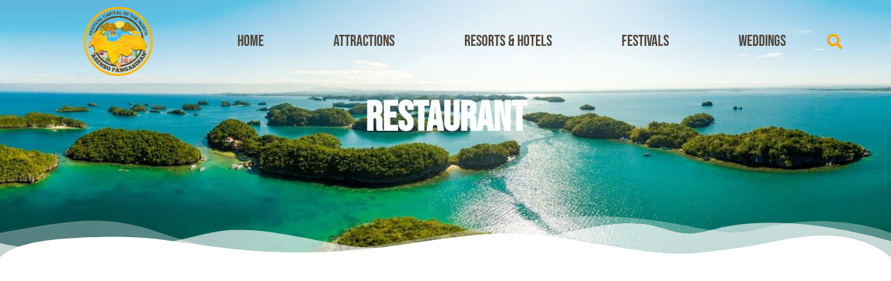

--- FILE ---
content_type: text/html; charset=UTF-8
request_url: https://asensopangasinan.com/tag/restaurant/
body_size: 8883
content:
<!doctype html>
<html lang="en">
<head>
	<meta charset="UTF-8">
	<meta name="viewport" content="width=device-width, initial-scale=1">
	<link rel="profile" href="https://gmpg.org/xfn/11">
	<meta name='robots' content='index, follow, max-image-preview:large, max-snippet:-1, max-video-preview:-1' />
	
	
	<!-- This site is optimized with the Yoast SEO plugin v25.7 - https://yoast.com/wordpress/plugins/seo/ -->
	<title>restaurant Archives - Asenso Pangasinan</title>
	<link rel="canonical" href="https://asensopangasinan.com/tag/restaurant/" />
	<meta property="og:locale" content="en_US" />
	<meta property="og:type" content="article" />
	<meta property="og:title" content="restaurant Archives - Asenso Pangasinan" />
	<meta property="og:url" content="https://asensopangasinan.com/tag/restaurant/" />
	<meta property="og:site_name" content="Asenso Pangasinan" />
	<script type="application/ld+json" class="yoast-schema-graph">{"@context":"https://schema.org","@graph":[{"@type":"CollectionPage","@id":"https://asensopangasinan.com/tag/restaurant/","url":"https://asensopangasinan.com/tag/restaurant/","name":"restaurant Archives - Asenso Pangasinan","isPartOf":{"@id":"https://asensopangasinan.com/#website"},"primaryImageOfPage":{"@id":"https://asensopangasinan.com/tag/restaurant/#primaryimage"},"image":{"@id":"https://asensopangasinan.com/tag/restaurant/#primaryimage"},"thumbnailUrl":"https://asensopangasinan.com/wp-content/uploads/2012/03/Maxine-by-the-Sea-Lodge-Restaurant.jpg","breadcrumb":{"@id":"https://asensopangasinan.com/tag/restaurant/#breadcrumb"},"inLanguage":"en"},{"@type":"ImageObject","inLanguage":"en","@id":"https://asensopangasinan.com/tag/restaurant/#primaryimage","url":"https://asensopangasinan.com/wp-content/uploads/2012/03/Maxine-by-the-Sea-Lodge-Restaurant.jpg","contentUrl":"https://asensopangasinan.com/wp-content/uploads/2012/03/Maxine-by-the-Sea-Lodge-Restaurant.jpg","width":"547","height":"410"},{"@type":"BreadcrumbList","@id":"https://asensopangasinan.com/tag/restaurant/#breadcrumb","itemListElement":[{"@type":"ListItem","position":1,"name":"Home","item":"https://asensopangasinan.com/"},{"@type":"ListItem","position":2,"name":"restaurant"}]},{"@type":"WebSite","@id":"https://asensopangasinan.com/#website","url":"https://asensopangasinan.com/","name":"Asenso Pangasinan","description":"Festival Capital of the North","publisher":{"@id":"https://asensopangasinan.com/#organization"},"potentialAction":[{"@type":"SearchAction","target":{"@type":"EntryPoint","urlTemplate":"https://asensopangasinan.com/?s={search_term_string}"},"query-input":{"@type":"PropertyValueSpecification","valueRequired":true,"valueName":"search_term_string"}}],"inLanguage":"en"},{"@type":"Organization","@id":"https://asensopangasinan.com/#organization","name":"Asenso Pangasinan","url":"https://asensopangasinan.com/","logo":{"@type":"ImageObject","inLanguage":"en","@id":"https://asensopangasinan.com/#/schema/logo/image/","url":"https://asensopangasinan.com/wp-content/uploads/2022/05/asenso-pangasinan-logo.png","contentUrl":"https://asensopangasinan.com/wp-content/uploads/2022/05/asenso-pangasinan-logo.png","width":250,"height":250,"caption":"Asenso Pangasinan"},"image":{"@id":"https://asensopangasinan.com/#/schema/logo/image/"}}]}</script>
	<!-- / Yoast SEO plugin. -->


<link rel='dns-prefetch' href='//www.googletagmanager.com' />
<link rel='dns-prefetch' href='//pagead2.googlesyndication.com' />
<link rel="alternate" type="application/rss+xml" title="Asenso Pangasinan &raquo; Feed" href="https://asensopangasinan.com/feed/" />
<link rel="alternate" type="application/rss+xml" title="Asenso Pangasinan &raquo; Comments Feed" href="https://asensopangasinan.com/comments/feed/" />
<link rel="alternate" type="application/rss+xml" title="Asenso Pangasinan &raquo; restaurant Tag Feed" href="https://asensopangasinan.com/tag/restaurant/feed/" />

<link data-optimized="2" rel="stylesheet" href="https://asensopangasinan.com/wp-content/litespeed/css/9514b90e8c7d5dd40bdd5a7e083e62a8.css?ver=673d6" />





























<script src="https://asensopangasinan.com/wp-includes/js/jquery/jquery.min.js?ver=3.7.1" id="jquery-core-js"></script>


<!-- Google tag (gtag.js) snippet added by Site Kit -->
<!-- Google Analytics snippet added by Site Kit -->
<script src="https://www.googletagmanager.com/gtag/js?id=G-708YMES2D9" id="google_gtagjs-js" async></script>
<script id="google_gtagjs-js-after">
window.dataLayer = window.dataLayer || [];function gtag(){dataLayer.push(arguments);}
gtag("set","linker",{"domains":["asensopangasinan.com"]});
gtag("js", new Date());
gtag("set", "developer_id.dZTNiMT", true);
gtag("config", "G-708YMES2D9");
</script>
<link rel="https://api.w.org/" href="https://asensopangasinan.com/wp-json/" /><link rel="alternate" title="JSON" type="application/json" href="https://asensopangasinan.com/wp-json/wp/v2/tags/301" /><link rel="EditURI" type="application/rsd+xml" title="RSD" href="https://asensopangasinan.com/xmlrpc.php?rsd" />
<meta name="generator" content="WordPress 6.8.3" />
<meta name="generator" content="Site Kit by Google 1.159.0" /><meta name="google-site-verification" content="uezNeML9C63p836J0uOwIKjzmdqc9zIoeLNzMlYmJKg" />
<!-- Google AdSense meta tags added by Site Kit -->
<meta name="google-adsense-platform-account" content="ca-host-pub-2644536267352236">
<meta name="google-adsense-platform-domain" content="sitekit.withgoogle.com">
<!-- End Google AdSense meta tags added by Site Kit -->
<meta name="generator" content="Elementor 3.31.2; features: additional_custom_breakpoints, e_element_cache; settings: css_print_method-external, google_font-enabled, font_display-swap">
			
			
<!-- Google AdSense snippet added by Site Kit -->
<script async src="https://pagead2.googlesyndication.com/pagead/js/adsbygoogle.js?client=ca-pub-8506823335419806&amp;host=ca-host-pub-2644536267352236" crossorigin="anonymous"></script>

<!-- End Google AdSense snippet added by Site Kit -->
<link rel="icon" href="https://asensopangasinan.com/wp-content/uploads/2022/05/favicon-150x150.gif" sizes="32x32" />
<link rel="icon" href="https://asensopangasinan.com/wp-content/uploads/2022/05/favicon.gif" sizes="192x192" />
<link rel="apple-touch-icon" href="https://asensopangasinan.com/wp-content/uploads/2022/05/favicon.gif" />
<meta name="msapplication-TileImage" content="https://asensopangasinan.com/wp-content/uploads/2022/05/favicon.gif" />
<meta data-pso-pv="1.2.1" data-pso-pt="archive" data-pso-th="2371bf908e9aab294eca768eb14d0f4b"></head>
<body class="archive tag tag-restaurant tag-301 wp-custom-logo wp-embed-responsive wp-theme-hello-elementor wp-child-theme-hello-theme-child-master hello-elementor-default elementor-page-5020 elementor-default elementor-template-full-width elementor-kit-4950">


<a class="skip-link screen-reader-text" href="#content">Skip to content</a>

		<header data-elementor-type="header" data-elementor-id="4957" class="elementor elementor-4957 elementor-location-header" data-elementor-post-type="elementor_library">
					<header class="elementor-section elementor-top-section elementor-element elementor-element-252f95aa elementor-section-content-middle sticky-header elementor-section-boxed elementor-section-height-default elementor-section-height-default" data-id="252f95aa" data-element_type="section" data-settings="{&quot;background_background&quot;:&quot;classic&quot;,&quot;sticky&quot;:&quot;top&quot;,&quot;sticky_effects_offset&quot;:150,&quot;sticky_on&quot;:[&quot;desktop&quot;,&quot;tablet&quot;,&quot;mobile&quot;],&quot;sticky_offset&quot;:0,&quot;sticky_anchor_link_offset&quot;:0}">
						<div class="elementor-container elementor-column-gap-default">
					<div class="elementor-column elementor-col-50 elementor-top-column elementor-element elementor-element-5d4da2ac" data-id="5d4da2ac" data-element_type="column">
			<div class="elementor-widget-wrap elementor-element-populated">
						<div class="elementor-element elementor-element-560e42ce logo elementor-widget elementor-widget-theme-site-logo elementor-widget-image" data-id="560e42ce" data-element_type="widget" data-widget_type="theme-site-logo.default">
				<div class="elementor-widget-container">
											<a href="https://asensopangasinan.com">
			<img data-lazyloaded="1" src="[data-uri]" fetchpriority="high" width="250" height="250" data-src="https://asensopangasinan.com/wp-content/uploads/2022/05/asenso-pangasinan-logo.png" class="attachment-full size-full wp-image-4991" alt="" data-srcset="https://asensopangasinan.com/wp-content/uploads/2022/05/asenso-pangasinan-logo.png 250w, https://asensopangasinan.com/wp-content/uploads/2022/05/asenso-pangasinan-logo-150x150.png 150w" data-sizes="(max-width: 250px) 100vw, 250px" /><noscript><img fetchpriority="high" width="250" height="250" src="https://asensopangasinan.com/wp-content/uploads/2022/05/asenso-pangasinan-logo.png" class="attachment-full size-full wp-image-4991" alt="" srcset="https://asensopangasinan.com/wp-content/uploads/2022/05/asenso-pangasinan-logo.png 250w, https://asensopangasinan.com/wp-content/uploads/2022/05/asenso-pangasinan-logo-150x150.png 150w" sizes="(max-width: 250px) 100vw, 250px" /></noscript>				</a>
											</div>
				</div>
					</div>
		</div>
				<div class="elementor-column elementor-col-50 elementor-top-column elementor-element elementor-element-4ff5902a" data-id="4ff5902a" data-element_type="column">
			<div class="elementor-widget-wrap elementor-element-populated">
						<div class="elementor-element elementor-element-2f16f999 elementor-nav-menu__align-center elementor-nav-menu--stretch elementor-nav-menu__text-align-center elementor-widget__width-auto elementor-nav-menu--dropdown-tablet elementor-nav-menu--toggle elementor-nav-menu--burger elementor-widget elementor-widget-nav-menu" data-id="2f16f999" data-element_type="widget" data-settings="{&quot;full_width&quot;:&quot;stretch&quot;,&quot;layout&quot;:&quot;horizontal&quot;,&quot;submenu_icon&quot;:{&quot;value&quot;:&quot;&lt;i class=\&quot;fas fa-caret-down\&quot;&gt;&lt;\/i&gt;&quot;,&quot;library&quot;:&quot;fa-solid&quot;},&quot;toggle&quot;:&quot;burger&quot;}" data-widget_type="nav-menu.default">
				<div class="elementor-widget-container">
								<nav aria-label="Menu" class="elementor-nav-menu--main elementor-nav-menu__container elementor-nav-menu--layout-horizontal e--pointer-none">
				<ul id="menu-1-2f16f999" class="elementor-nav-menu"><li class="menu-item menu-item-type-custom menu-item-object-custom menu-item-3376"><a href="https://www.asensopangasinan.com/" class="elementor-item">Home</a></li>
<li class="menu-item menu-item-type-taxonomy menu-item-object-category menu-item-2408"><a href="https://asensopangasinan.com/category/attractions/" class="elementor-item">Attractions</a></li>
<li class="menu-item menu-item-type-taxonomy menu-item-object-category menu-item-2406"><a href="https://asensopangasinan.com/category/hotels/" class="elementor-item">Resorts &#038; Hotels</a></li>
<li class="menu-item menu-item-type-taxonomy menu-item-object-category menu-item-2407"><a href="https://asensopangasinan.com/category/festivals/" class="elementor-item">Festivals</a></li>
<li class="menu-item menu-item-type-taxonomy menu-item-object-category menu-item-3235"><a href="https://asensopangasinan.com/category/weddings/" class="elementor-item">Weddings</a></li>
</ul>			</nav>
					<div class="elementor-menu-toggle" role="button" tabindex="0" aria-label="Menu Toggle" aria-expanded="false">
			<i aria-hidden="true" role="presentation" class="elementor-menu-toggle__icon--open eicon-menu-bar"></i><i aria-hidden="true" role="presentation" class="elementor-menu-toggle__icon--close eicon-close"></i>		</div>
					<nav class="elementor-nav-menu--dropdown elementor-nav-menu__container" aria-hidden="true">
				<ul id="menu-2-2f16f999" class="elementor-nav-menu"><li class="menu-item menu-item-type-custom menu-item-object-custom menu-item-3376"><a href="https://www.asensopangasinan.com/" class="elementor-item" tabindex="-1">Home</a></li>
<li class="menu-item menu-item-type-taxonomy menu-item-object-category menu-item-2408"><a href="https://asensopangasinan.com/category/attractions/" class="elementor-item" tabindex="-1">Attractions</a></li>
<li class="menu-item menu-item-type-taxonomy menu-item-object-category menu-item-2406"><a href="https://asensopangasinan.com/category/hotels/" class="elementor-item" tabindex="-1">Resorts &#038; Hotels</a></li>
<li class="menu-item menu-item-type-taxonomy menu-item-object-category menu-item-2407"><a href="https://asensopangasinan.com/category/festivals/" class="elementor-item" tabindex="-1">Festivals</a></li>
<li class="menu-item menu-item-type-taxonomy menu-item-object-category menu-item-3235"><a href="https://asensopangasinan.com/category/weddings/" class="elementor-item" tabindex="-1">Weddings</a></li>
</ul>			</nav>
						</div>
				</div>
				<div class="elementor-element elementor-element-2e3db200 elementor-search-form--skin-full_screen elementor-widget__width-auto elementor-widget elementor-widget-search-form" data-id="2e3db200" data-element_type="widget" data-settings="{&quot;skin&quot;:&quot;full_screen&quot;}" data-widget_type="search-form.default">
				<div class="elementor-widget-container">
							<search role="search">
			<form class="elementor-search-form" action="https://asensopangasinan.com" method="get">
												<div class="elementor-search-form__toggle" role="button" tabindex="0" aria-label="Search">
					<i aria-hidden="true" class="fas fa-search"></i>				</div>
								<div class="elementor-search-form__container">
					<label class="elementor-screen-only" for="elementor-search-form-2e3db200">Search</label>

					
					<input id="elementor-search-form-2e3db200" placeholder="Search..." class="elementor-search-form__input" type="search" name="s" value="">
					
					
										<div class="dialog-lightbox-close-button dialog-close-button" role="button" tabindex="0" aria-label="Close this search box.">
						<i aria-hidden="true" class="eicon-close"></i>					</div>
									</div>
			</form>
		</search>
						</div>
				</div>
					</div>
		</div>
					</div>
		</header>
				</header>
				<div data-elementor-type="archive" data-elementor-id="5020" class="elementor elementor-5020 elementor-location-archive" data-elementor-post-type="elementor_library">
					<section class="elementor-section elementor-top-section elementor-element elementor-element-43acf133 elementor-section-height-min-height elementor-section-boxed elementor-section-height-default elementor-section-items-middle" data-id="43acf133" data-element_type="section" data-settings="{&quot;background_background&quot;:&quot;classic&quot;,&quot;shape_divider_bottom&quot;:&quot;mountains&quot;}">
					<div class="elementor-shape elementor-shape-bottom" aria-hidden="true" data-negative="false">
			<svg xmlns="http://www.w3.org/2000/svg" viewBox="0 0 1000 100" preserveAspectRatio="none">
	<path class="elementor-shape-fill" opacity="0.33" d="M473,67.3c-203.9,88.3-263.1-34-320.3,0C66,119.1,0,59.7,0,59.7V0h1000v59.7 c0,0-62.1,26.1-94.9,29.3c-32.8,3.3-62.8-12.3-75.8-22.1C806,49.6,745.3,8.7,694.9,4.7S492.4,59,473,67.3z"/>
	<path class="elementor-shape-fill" opacity="0.66" d="M734,67.3c-45.5,0-77.2-23.2-129.1-39.1c-28.6-8.7-150.3-10.1-254,39.1 s-91.7-34.4-149.2,0C115.7,118.3,0,39.8,0,39.8V0h1000v36.5c0,0-28.2-18.5-92.1-18.5C810.2,18.1,775.7,67.3,734,67.3z"/>
	<path class="elementor-shape-fill" d="M766.1,28.9c-200-57.5-266,65.5-395.1,19.5C242,1.8,242,5.4,184.8,20.6C128,35.8,132.3,44.9,89.9,52.5C28.6,63.7,0,0,0,0 h1000c0,0-9.9,40.9-83.6,48.1S829.6,47,766.1,28.9z"/>
</svg>		</div>
					<div class="elementor-container elementor-column-gap-default">
					<div class="elementor-column elementor-col-100 elementor-top-column elementor-element elementor-element-7a3cfe28" data-id="7a3cfe28" data-element_type="column">
			<div class="elementor-widget-wrap elementor-element-populated">
						<div class="elementor-element elementor-element-2404520e elementor-hidden-desktop elementor-hidden-tablet elementor-widget elementor-widget-spacer" data-id="2404520e" data-element_type="widget" data-widget_type="spacer.default">
				<div class="elementor-widget-container">
							<div class="elementor-spacer">
			<div class="elementor-spacer-inner"></div>
		</div>
						</div>
				</div>
				<div class="elementor-element elementor-element-2ec7c764 elementor-widget elementor-widget-heading" data-id="2ec7c764" data-element_type="widget" data-widget_type="heading.default">
				<div class="elementor-widget-container">
					<h2 class="elementor-heading-title elementor-size-default">restaurant</h2>				</div>
				</div>
					</div>
		</div>
					</div>
		</section>
				<section class="elementor-section elementor-top-section elementor-element elementor-element-35a5ddf9 elementor-section-boxed elementor-section-height-default elementor-section-height-default" data-id="35a5ddf9" data-element_type="section">
						<div class="elementor-container elementor-column-gap-default">
					<div class="elementor-column elementor-col-100 elementor-top-column elementor-element elementor-element-5453d6fc" data-id="5453d6fc" data-element_type="column">
			<div class="elementor-widget-wrap elementor-element-populated">
						<div class="elementor-element elementor-element-3e66472 elementor-grid-3 elementor-grid-tablet-2 elementor-grid-mobile-1 elementor-posts--thumbnail-top elementor-card-shadow-yes elementor-posts__hover-gradient elementor-widget elementor-widget-posts" data-id="3e66472" data-element_type="widget" data-settings="{&quot;pagination_type&quot;:&quot;load_more_infinite_scroll&quot;,&quot;cards_columns&quot;:&quot;3&quot;,&quot;cards_columns_tablet&quot;:&quot;2&quot;,&quot;cards_columns_mobile&quot;:&quot;1&quot;,&quot;cards_row_gap&quot;:{&quot;unit&quot;:&quot;px&quot;,&quot;size&quot;:35,&quot;sizes&quot;:[]},&quot;cards_row_gap_tablet&quot;:{&quot;unit&quot;:&quot;px&quot;,&quot;size&quot;:&quot;&quot;,&quot;sizes&quot;:[]},&quot;cards_row_gap_mobile&quot;:{&quot;unit&quot;:&quot;px&quot;,&quot;size&quot;:&quot;&quot;,&quot;sizes&quot;:[]},&quot;load_more_spinner&quot;:{&quot;value&quot;:&quot;fas fa-spinner&quot;,&quot;library&quot;:&quot;fa-solid&quot;}}" data-widget_type="posts.cards">
				<div class="elementor-widget-container">
							<div class="elementor-posts-container elementor-posts elementor-posts--skin-cards elementor-grid" role="list">
				<article class="elementor-post elementor-grid-item post-1565 post type-post status-publish format-standard has-post-thumbnail hentry category-hotels tag-air-conditioned-rooms tag-cable-televition tag-catering-service tag-free-breakfast tag-function-halls tag-hot-shower tag-resorts-near-hundred-islands tag-restaurant" role="listitem">
			<div class="elementor-post__card">
				<a class="elementor-post__thumbnail__link" href="https://asensopangasinan.com/2012/03/27/maxine-by-the-sea-lodge-restaurant/" tabindex="-1" ><div class="elementor-post__thumbnail"><img data-lazyloaded="1" src="[data-uri]" width="547" height="410" data-src="https://asensopangasinan.com/wp-content/uploads/2012/03/Maxine-by-the-Sea-Lodge-Restaurant.jpg" class="attachment-medium_large size-medium_large wp-image-1566" alt="" decoding="async" data-srcset="https://asensopangasinan.com/wp-content/uploads/2012/03/Maxine-by-the-Sea-Lodge-Restaurant.jpg 547w, https://asensopangasinan.com/wp-content/uploads/2012/03/Maxine-by-the-Sea-Lodge-Restaurant-200x150.jpg 200w" data-sizes="(max-width: 547px) 100vw, 547px" /><noscript><img width="547" height="410" src="https://asensopangasinan.com/wp-content/uploads/2012/03/Maxine-by-the-Sea-Lodge-Restaurant.jpg" class="attachment-medium_large size-medium_large wp-image-1566" alt="" decoding="async" srcset="https://asensopangasinan.com/wp-content/uploads/2012/03/Maxine-by-the-Sea-Lodge-Restaurant.jpg 547w, https://asensopangasinan.com/wp-content/uploads/2012/03/Maxine-by-the-Sea-Lodge-Restaurant-200x150.jpg 200w" sizes="(max-width: 547px) 100vw, 547px" /></noscript></div></a>
				<div class="elementor-post__text">
				<h3 class="elementor-post__title">
			<a href="https://asensopangasinan.com/2012/03/27/maxine-by-the-sea-lodge-restaurant/" >
				Maxine by the Sea, Lodge &#038; Restaurant			</a>
		</h3>
				<div class="elementor-post__excerpt">
			<p>Location: Lucap, Alaminos City Email: inquire@maxinebythesea.com Website: www.maxinebythesea.com Facilities/Amenities/Services: Fully air-conditioned rooms, free breakfast, cable televition, hot shower, function halls, catering service, restaurant It has</p>
		</div>
		
		<a class="elementor-post__read-more" href="https://asensopangasinan.com/2012/03/27/maxine-by-the-sea-lodge-restaurant/" aria-label="Read more about Maxine by the Sea, Lodge &#038; Restaurant" tabindex="-1" >
			Read More »		</a>

				</div>
					</div>
		</article>
				<article class="elementor-post elementor-grid-item post-1559 post type-post status-publish format-standard has-post-thumbnail hentry category-hotels tag-air-conditioned-rooms tag-bird-watching tag-caving tag-eco-tour tag-educational-adventure tag-free-breakfast tag-free-wi-fi tag-island-hopping tag-online-reservation tag-religious-tours tag-restaurant tag-river-tours tag-swimming tag-swimming-pools tag-tour-guides" role="listitem">
			<div class="elementor-post__card">
				<a class="elementor-post__thumbnail__link" href="https://asensopangasinan.com/2012/03/27/islandia-hotel-alaminos-city/" tabindex="-1" ><div class="elementor-post__thumbnail"><img data-lazyloaded="1" src="[data-uri]" width="634" height="467" data-src="https://asensopangasinan.com/wp-content/uploads/2012/03/Islandia-Hotel-2.jpg" class="attachment-medium_large size-medium_large wp-image-1561" alt="" decoding="async" data-srcset="https://asensopangasinan.com/wp-content/uploads/2012/03/Islandia-Hotel-2.jpg 634w, https://asensopangasinan.com/wp-content/uploads/2012/03/Islandia-Hotel-2-203x150.jpg 203w, https://asensopangasinan.com/wp-content/uploads/2012/03/Islandia-Hotel-2-600x441.jpg 600w" data-sizes="(max-width: 634px) 100vw, 634px" /><noscript><img width="634" height="467" src="https://asensopangasinan.com/wp-content/uploads/2012/03/Islandia-Hotel-2.jpg" class="attachment-medium_large size-medium_large wp-image-1561" alt="" decoding="async" srcset="https://asensopangasinan.com/wp-content/uploads/2012/03/Islandia-Hotel-2.jpg 634w, https://asensopangasinan.com/wp-content/uploads/2012/03/Islandia-Hotel-2-203x150.jpg 203w, https://asensopangasinan.com/wp-content/uploads/2012/03/Islandia-Hotel-2-600x441.jpg 600w" sizes="(max-width: 634px) 100vw, 634px" /></noscript></div></a>
				<div class="elementor-post__text">
				<h3 class="elementor-post__title">
			<a href="https://asensopangasinan.com/2012/03/27/islandia-hotel-alaminos-city/" >
				Islandia Hotel			</a>
		</h3>
				<div class="elementor-post__excerpt">
			<p>Location: Palamis, Alaminos City Email: islandiahotelph.com or islandiahotel_corp[at]yahoo.com Website: www.islandiahotelph.com/ Facilities/Amenities/Services: air-conditioned rooms, swimming pools, restaurant, FREE breakfast,Free Wi-Fi, online reservation, tour guides, educational adventure</p>
		</div>
		
		<a class="elementor-post__read-more" href="https://asensopangasinan.com/2012/03/27/islandia-hotel-alaminos-city/" aria-label="Read more about Islandia Hotel" tabindex="-1" >
			Read More »		</a>

				</div>
					</div>
		</article>
				</div>
					<span class="e-load-more-spinner">
				<i aria-hidden="true" class="fas fa-spinner"></i>			</span>
		
						</div>
				</div>
					</div>
		</div>
					</div>
		</section>
				</div>
				<footer data-elementor-type="footer" data-elementor-id="4954" class="elementor elementor-4954 elementor-location-footer" data-elementor-post-type="elementor_library">
					<section class="elementor-section elementor-top-section elementor-element elementor-element-6151f3eb elementor-section-height-min-height elementor-section-items-top elementor-section-boxed elementor-section-height-default" data-id="6151f3eb" data-element_type="section" data-settings="{&quot;background_background&quot;:&quot;classic&quot;}">
							<div class="elementor-background-overlay"></div>
							<div class="elementor-container elementor-column-gap-no">
					<div class="elementor-column elementor-col-33 elementor-top-column elementor-element elementor-element-1bfa99de" data-id="1bfa99de" data-element_type="column">
			<div class="elementor-widget-wrap elementor-element-populated">
						<div class="elementor-element elementor-element-2c693542 elementor-widget elementor-widget-image" data-id="2c693542" data-element_type="widget" data-widget_type="image.default">
				<div class="elementor-widget-container">
																<a href="https://asensopangasinan.com">
							<img data-lazyloaded="1" src="[data-uri]" loading="lazy" width="250" height="250" data-src="https://asensopangasinan.com/wp-content/uploads/2022/05/asenso-pangasinan-logo_footer.png" class="attachment-large size-large wp-image-4994" alt="" data-srcset="https://asensopangasinan.com/wp-content/uploads/2022/05/asenso-pangasinan-logo_footer.png 250w, https://asensopangasinan.com/wp-content/uploads/2022/05/asenso-pangasinan-logo_footer-150x150.png 150w" data-sizes="(max-width: 250px) 100vw, 250px" /><noscript><img loading="lazy" width="250" height="250" src="https://asensopangasinan.com/wp-content/uploads/2022/05/asenso-pangasinan-logo_footer.png" class="attachment-large size-large wp-image-4994" alt="" srcset="https://asensopangasinan.com/wp-content/uploads/2022/05/asenso-pangasinan-logo_footer.png 250w, https://asensopangasinan.com/wp-content/uploads/2022/05/asenso-pangasinan-logo_footer-150x150.png 150w" sizes="(max-width: 250px) 100vw, 250px" /></noscript>								</a>
															</div>
				</div>
				<div class="elementor-element elementor-element-7effcba2 elementor-widget elementor-widget-spacer" data-id="7effcba2" data-element_type="widget" data-widget_type="spacer.default">
				<div class="elementor-widget-container">
							<div class="elementor-spacer">
			<div class="elementor-spacer-inner"></div>
		</div>
						</div>
				</div>
					</div>
		</div>
				<div class="elementor-column elementor-col-33 elementor-top-column elementor-element elementor-element-1ba6a715" data-id="1ba6a715" data-element_type="column">
			<div class="elementor-widget-wrap elementor-element-populated">
						<div class="elementor-element elementor-element-3e5ca684 elementor-widget elementor-widget-heading" data-id="3e5ca684" data-element_type="widget" data-widget_type="heading.default">
				<div class="elementor-widget-container">
					<h4 class="elementor-heading-title elementor-size-default">Quick Links</h4>				</div>
				</div>
				<div class="elementor-element elementor-element-7ef13159 elementor-align-center elementor-icon-list--layout-traditional elementor-list-item-link-full_width elementor-widget elementor-widget-icon-list" data-id="7ef13159" data-element_type="widget" data-widget_type="icon-list.default">
				<div class="elementor-widget-container">
							<ul class="elementor-icon-list-items">
							<li class="elementor-icon-list-item">
											<a href="https://asensopangasinan.com">

											<span class="elementor-icon-list-text">Home</span>
											</a>
									</li>
								<li class="elementor-icon-list-item">
											<a href="https://asensopangasinan.com/category/attractions/">

											<span class="elementor-icon-list-text">Attractions</span>
											</a>
									</li>
								<li class="elementor-icon-list-item">
											<a href="https://asensopangasinan.com/category/hotels/">

											<span class="elementor-icon-list-text">Resorts & Hotels</span>
											</a>
									</li>
								<li class="elementor-icon-list-item">
											<a href="https://asensopangasinan.com/category/festivals/">

											<span class="elementor-icon-list-text">Festivals</span>
											</a>
									</li>
								<li class="elementor-icon-list-item">
											<a href="https://asensopangasinan.com/category/weddings/">

											<span class="elementor-icon-list-text">Weddings</span>
											</a>
									</li>
						</ul>
						</div>
				</div>
					</div>
		</div>
				<div class="elementor-column elementor-col-33 elementor-top-column elementor-element elementor-element-17ff886a" data-id="17ff886a" data-element_type="column">
			<div class="elementor-widget-wrap elementor-element-populated">
						<div class="elementor-element elementor-element-25f10f09 elementor-widget elementor-widget-heading" data-id="25f10f09" data-element_type="widget" data-widget_type="heading.default">
				<div class="elementor-widget-container">
					<h4 class="elementor-heading-title elementor-size-default">SOCIAL</h4>				</div>
				</div>
				<div class="elementor-element elementor-element-67b862d3 e-grid-align-mobile-center elementor-shape-rounded elementor-grid-0 e-grid-align-center elementor-widget elementor-widget-social-icons" data-id="67b862d3" data-element_type="widget" data-widget_type="social-icons.default">
				<div class="elementor-widget-container">
							<div class="elementor-social-icons-wrapper elementor-grid">
							<span class="elementor-grid-item">
					<a class="elementor-icon elementor-social-icon elementor-social-icon-facebook elementor-repeater-item-7a9cf52" href="https://www.facebook.com/AsensoPangasinan" target="_blank">
						<span class="elementor-screen-only">Facebook</span>
						<i class="fab fa-facebook"></i>					</a>
				</span>
					</div>
						</div>
				</div>
					</div>
		</div>
					</div>
		</section>
				<section class="elementor-section elementor-top-section elementor-element elementor-element-6e33995d elementor-section-height-min-height elementor-section-boxed elementor-section-height-default elementor-section-items-middle" data-id="6e33995d" data-element_type="section" data-settings="{&quot;background_background&quot;:&quot;classic&quot;}">
						<div class="elementor-container elementor-column-gap-default">
					<div class="elementor-column elementor-col-100 elementor-top-column elementor-element elementor-element-601ac5a" data-id="601ac5a" data-element_type="column">
			<div class="elementor-widget-wrap elementor-element-populated">
						<div class="elementor-element elementor-element-5e94b6d4 elementor-widget elementor-widget-heading" data-id="5e94b6d4" data-element_type="widget" data-widget_type="heading.default">
				<div class="elementor-widget-container">
					<div class="elementor-heading-title elementor-size-default">© 2022 Asenso Pangasinan | All Rights Reserved</div>				</div>
				</div>
					</div>
		</div>
					</div>
		</section>
				</footer>
		
<script type="speculationrules">
{"prefetch":[{"source":"document","where":{"and":[{"href_matches":"\/*"},{"not":{"href_matches":["\/wp-*.php","\/wp-admin\/*","\/wp-content\/uploads\/*","\/wp-content\/*","\/wp-content\/plugins\/*","\/wp-content\/themes\/hello-theme-child-master\/*","\/wp-content\/themes\/hello-elementor\/*","\/*\\?(.+)"]}},{"not":{"selector_matches":"a[rel~=\"nofollow\"]"}},{"not":{"selector_matches":".no-prefetch, .no-prefetch a"}}]},"eagerness":"conservative"}]}
</script>
			
			
















<script data-no-optimize="1">window.lazyLoadOptions=Object.assign({},{threshold:300},window.lazyLoadOptions||{});!function(t,e){"object"==typeof exports&&"undefined"!=typeof module?module.exports=e():"function"==typeof define&&define.amd?define(e):(t="undefined"!=typeof globalThis?globalThis:t||self).LazyLoad=e()}(this,function(){"use strict";function e(){return(e=Object.assign||function(t){for(var e=1;e<arguments.length;e++){var n,a=arguments[e];for(n in a)Object.prototype.hasOwnProperty.call(a,n)&&(t[n]=a[n])}return t}).apply(this,arguments)}function o(t){return e({},at,t)}function l(t,e){return t.getAttribute(gt+e)}function c(t){return l(t,vt)}function s(t,e){return function(t,e,n){e=gt+e;null!==n?t.setAttribute(e,n):t.removeAttribute(e)}(t,vt,e)}function i(t){return s(t,null),0}function r(t){return null===c(t)}function u(t){return c(t)===_t}function d(t,e,n,a){t&&(void 0===a?void 0===n?t(e):t(e,n):t(e,n,a))}function f(t,e){et?t.classList.add(e):t.className+=(t.className?" ":"")+e}function _(t,e){et?t.classList.remove(e):t.className=t.className.replace(new RegExp("(^|\\s+)"+e+"(\\s+|$)")," ").replace(/^\s+/,"").replace(/\s+$/,"")}function g(t){return t.llTempImage}function v(t,e){!e||(e=e._observer)&&e.unobserve(t)}function b(t,e){t&&(t.loadingCount+=e)}function p(t,e){t&&(t.toLoadCount=e)}function n(t){for(var e,n=[],a=0;e=t.children[a];a+=1)"SOURCE"===e.tagName&&n.push(e);return n}function h(t,e){(t=t.parentNode)&&"PICTURE"===t.tagName&&n(t).forEach(e)}function a(t,e){n(t).forEach(e)}function m(t){return!!t[lt]}function E(t){return t[lt]}function I(t){return delete t[lt]}function y(e,t){var n;m(e)||(n={},t.forEach(function(t){n[t]=e.getAttribute(t)}),e[lt]=n)}function L(a,t){var o;m(a)&&(o=E(a),t.forEach(function(t){var e,n;e=a,(t=o[n=t])?e.setAttribute(n,t):e.removeAttribute(n)}))}function k(t,e,n){f(t,e.class_loading),s(t,st),n&&(b(n,1),d(e.callback_loading,t,n))}function A(t,e,n){n&&t.setAttribute(e,n)}function O(t,e){A(t,rt,l(t,e.data_sizes)),A(t,it,l(t,e.data_srcset)),A(t,ot,l(t,e.data_src))}function w(t,e,n){var a=l(t,e.data_bg_multi),o=l(t,e.data_bg_multi_hidpi);(a=nt&&o?o:a)&&(t.style.backgroundImage=a,n=n,f(t=t,(e=e).class_applied),s(t,dt),n&&(e.unobserve_completed&&v(t,e),d(e.callback_applied,t,n)))}function x(t,e){!e||0<e.loadingCount||0<e.toLoadCount||d(t.callback_finish,e)}function M(t,e,n){t.addEventListener(e,n),t.llEvLisnrs[e]=n}function N(t){return!!t.llEvLisnrs}function z(t){if(N(t)){var e,n,a=t.llEvLisnrs;for(e in a){var o=a[e];n=e,o=o,t.removeEventListener(n,o)}delete t.llEvLisnrs}}function C(t,e,n){var a;delete t.llTempImage,b(n,-1),(a=n)&&--a.toLoadCount,_(t,e.class_loading),e.unobserve_completed&&v(t,n)}function R(i,r,c){var l=g(i)||i;N(l)||function(t,e,n){N(t)||(t.llEvLisnrs={});var a="VIDEO"===t.tagName?"loadeddata":"load";M(t,a,e),M(t,"error",n)}(l,function(t){var e,n,a,o;n=r,a=c,o=u(e=i),C(e,n,a),f(e,n.class_loaded),s(e,ut),d(n.callback_loaded,e,a),o||x(n,a),z(l)},function(t){var e,n,a,o;n=r,a=c,o=u(e=i),C(e,n,a),f(e,n.class_error),s(e,ft),d(n.callback_error,e,a),o||x(n,a),z(l)})}function T(t,e,n){var a,o,i,r,c;t.llTempImage=document.createElement("IMG"),R(t,e,n),m(c=t)||(c[lt]={backgroundImage:c.style.backgroundImage}),i=n,r=l(a=t,(o=e).data_bg),c=l(a,o.data_bg_hidpi),(r=nt&&c?c:r)&&(a.style.backgroundImage='url("'.concat(r,'")'),g(a).setAttribute(ot,r),k(a,o,i)),w(t,e,n)}function G(t,e,n){var a;R(t,e,n),a=e,e=n,(t=Et[(n=t).tagName])&&(t(n,a),k(n,a,e))}function D(t,e,n){var a;a=t,(-1<It.indexOf(a.tagName)?G:T)(t,e,n)}function S(t,e,n){var a;t.setAttribute("loading","lazy"),R(t,e,n),a=e,(e=Et[(n=t).tagName])&&e(n,a),s(t,_t)}function V(t){t.removeAttribute(ot),t.removeAttribute(it),t.removeAttribute(rt)}function j(t){h(t,function(t){L(t,mt)}),L(t,mt)}function F(t){var e;(e=yt[t.tagName])?e(t):m(e=t)&&(t=E(e),e.style.backgroundImage=t.backgroundImage)}function P(t,e){var n;F(t),n=e,r(e=t)||u(e)||(_(e,n.class_entered),_(e,n.class_exited),_(e,n.class_applied),_(e,n.class_loading),_(e,n.class_loaded),_(e,n.class_error)),i(t),I(t)}function U(t,e,n,a){var o;n.cancel_on_exit&&(c(t)!==st||"IMG"===t.tagName&&(z(t),h(o=t,function(t){V(t)}),V(o),j(t),_(t,n.class_loading),b(a,-1),i(t),d(n.callback_cancel,t,e,a)))}function $(t,e,n,a){var o,i,r=(i=t,0<=bt.indexOf(c(i)));s(t,"entered"),f(t,n.class_entered),_(t,n.class_exited),o=t,i=a,n.unobserve_entered&&v(o,i),d(n.callback_enter,t,e,a),r||D(t,n,a)}function q(t){return t.use_native&&"loading"in HTMLImageElement.prototype}function H(t,o,i){t.forEach(function(t){return(a=t).isIntersecting||0<a.intersectionRatio?$(t.target,t,o,i):(e=t.target,n=t,a=o,t=i,void(r(e)||(f(e,a.class_exited),U(e,n,a,t),d(a.callback_exit,e,n,t))));var e,n,a})}function B(e,n){var t;tt&&!q(e)&&(n._observer=new IntersectionObserver(function(t){H(t,e,n)},{root:(t=e).container===document?null:t.container,rootMargin:t.thresholds||t.threshold+"px"}))}function J(t){return Array.prototype.slice.call(t)}function K(t){return t.container.querySelectorAll(t.elements_selector)}function Q(t){return c(t)===ft}function W(t,e){return e=t||K(e),J(e).filter(r)}function X(e,t){var n;(n=K(e),J(n).filter(Q)).forEach(function(t){_(t,e.class_error),i(t)}),t.update()}function t(t,e){var n,a,t=o(t);this._settings=t,this.loadingCount=0,B(t,this),n=t,a=this,Y&&window.addEventListener("online",function(){X(n,a)}),this.update(e)}var Y="undefined"!=typeof window,Z=Y&&!("onscroll"in window)||"undefined"!=typeof navigator&&/(gle|ing|ro)bot|crawl|spider/i.test(navigator.userAgent),tt=Y&&"IntersectionObserver"in window,et=Y&&"classList"in document.createElement("p"),nt=Y&&1<window.devicePixelRatio,at={elements_selector:".lazy",container:Z||Y?document:null,threshold:300,thresholds:null,data_src:"src",data_srcset:"srcset",data_sizes:"sizes",data_bg:"bg",data_bg_hidpi:"bg-hidpi",data_bg_multi:"bg-multi",data_bg_multi_hidpi:"bg-multi-hidpi",data_poster:"poster",class_applied:"applied",class_loading:"litespeed-loading",class_loaded:"litespeed-loaded",class_error:"error",class_entered:"entered",class_exited:"exited",unobserve_completed:!0,unobserve_entered:!1,cancel_on_exit:!0,callback_enter:null,callback_exit:null,callback_applied:null,callback_loading:null,callback_loaded:null,callback_error:null,callback_finish:null,callback_cancel:null,use_native:!1},ot="src",it="srcset",rt="sizes",ct="poster",lt="llOriginalAttrs",st="loading",ut="loaded",dt="applied",ft="error",_t="native",gt="data-",vt="ll-status",bt=[st,ut,dt,ft],pt=[ot],ht=[ot,ct],mt=[ot,it,rt],Et={IMG:function(t,e){h(t,function(t){y(t,mt),O(t,e)}),y(t,mt),O(t,e)},IFRAME:function(t,e){y(t,pt),A(t,ot,l(t,e.data_src))},VIDEO:function(t,e){a(t,function(t){y(t,pt),A(t,ot,l(t,e.data_src))}),y(t,ht),A(t,ct,l(t,e.data_poster)),A(t,ot,l(t,e.data_src)),t.load()}},It=["IMG","IFRAME","VIDEO"],yt={IMG:j,IFRAME:function(t){L(t,pt)},VIDEO:function(t){a(t,function(t){L(t,pt)}),L(t,ht),t.load()}},Lt=["IMG","IFRAME","VIDEO"];return t.prototype={update:function(t){var e,n,a,o=this._settings,i=W(t,o);{if(p(this,i.length),!Z&&tt)return q(o)?(e=o,n=this,i.forEach(function(t){-1!==Lt.indexOf(t.tagName)&&S(t,e,n)}),void p(n,0)):(t=this._observer,o=i,t.disconnect(),a=t,void o.forEach(function(t){a.observe(t)}));this.loadAll(i)}},destroy:function(){this._observer&&this._observer.disconnect(),K(this._settings).forEach(function(t){I(t)}),delete this._observer,delete this._settings,delete this.loadingCount,delete this.toLoadCount},loadAll:function(t){var e=this,n=this._settings;W(t,n).forEach(function(t){v(t,e),D(t,n,e)})},restoreAll:function(){var e=this._settings;K(e).forEach(function(t){P(t,e)})}},t.load=function(t,e){e=o(e);D(t,e)},t.resetStatus=function(t){i(t)},t}),function(t,e){"use strict";function n(){e.body.classList.add("litespeed_lazyloaded")}function a(){console.log("[LiteSpeed] Start Lazy Load"),o=new LazyLoad(Object.assign({},t.lazyLoadOptions||{},{elements_selector:"[data-lazyloaded]",callback_finish:n})),i=function(){o.update()},t.MutationObserver&&new MutationObserver(i).observe(e.documentElement,{childList:!0,subtree:!0,attributes:!0})}var o,i;t.addEventListener?t.addEventListener("load",a,!1):t.attachEvent("onload",a)}(window,document);</script><script data-optimized="1" src="https://asensopangasinan.com/wp-content/litespeed/js/40d69026754da438a038f056cfbac1a2.js?ver=673d6"></script></body>
</html>


<!-- Page supported by LiteSpeed Cache 7.3.0.1 on 2026-01-30 08:43:39 -->

--- FILE ---
content_type: text/html; charset=utf-8
request_url: https://www.google.com/recaptcha/api2/aframe
body_size: 264
content:
<!DOCTYPE HTML><html><head><meta http-equiv="content-type" content="text/html; charset=UTF-8"></head><body><script nonce="LlF-Uf7dOiM0pYl_L0uebw">/** Anti-fraud and anti-abuse applications only. See google.com/recaptcha */ try{var clients={'sodar':'https://pagead2.googlesyndication.com/pagead/sodar?'};window.addEventListener("message",function(a){try{if(a.source===window.parent){var b=JSON.parse(a.data);var c=clients[b['id']];if(c){var d=document.createElement('img');d.src=c+b['params']+'&rc='+(localStorage.getItem("rc::a")?sessionStorage.getItem("rc::b"):"");window.document.body.appendChild(d);sessionStorage.setItem("rc::e",parseInt(sessionStorage.getItem("rc::e")||0)+1);localStorage.setItem("rc::h",'1769762623321');}}}catch(b){}});window.parent.postMessage("_grecaptcha_ready", "*");}catch(b){}</script></body></html>